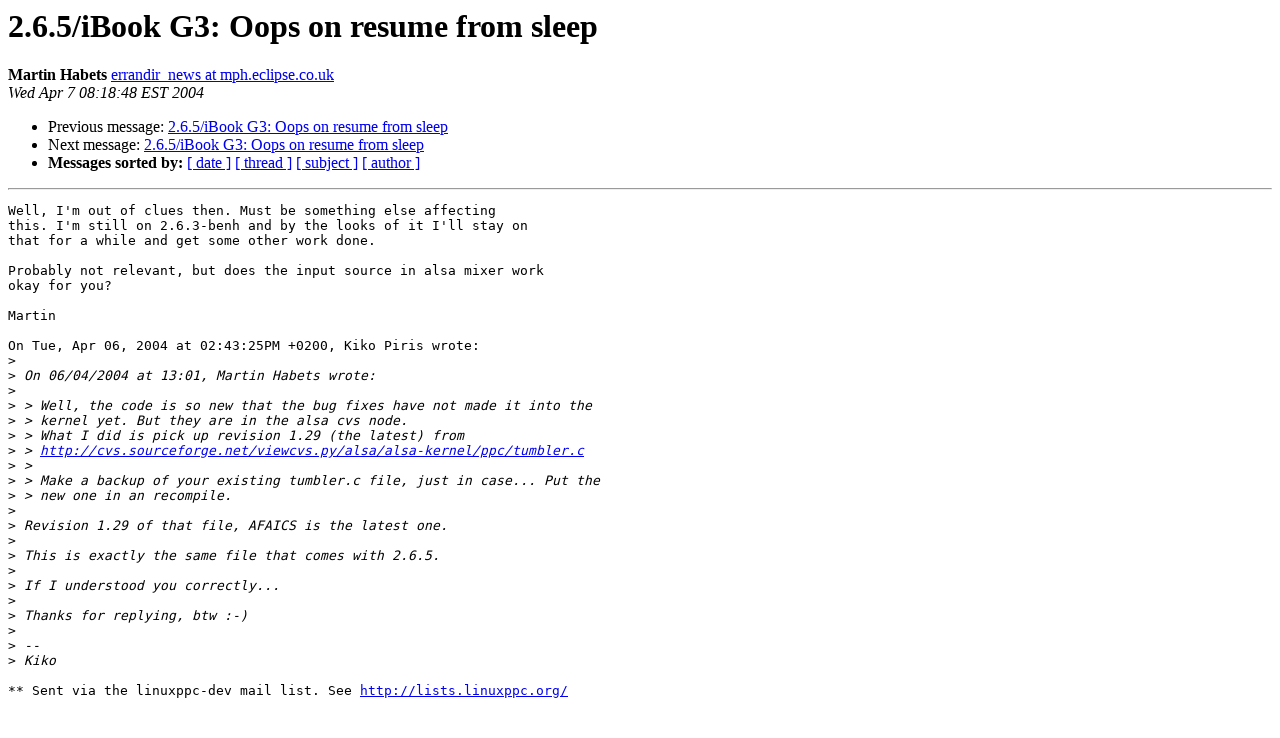

--- FILE ---
content_type: text/html
request_url: https://lists.ozlabs.org/pipermail/linuxppc-dev/2004-April/016881.html
body_size: 1388
content:
<!DOCTYPE HTML PUBLIC "-//W3C//DTD HTML 3.2//EN">
<HTML>
 <HEAD>
   <TITLE> 2.6.5/iBook G3: Oops on resume from sleep
   </TITLE>
   <LINK REL="Index" HREF="index.html" >
   <LINK REL="made" HREF="mailto:linuxppc-dev%40lists.ozlabs.org?Subject=Re%3A%202.6.5/iBook%20G3%3A%20Oops%20on%20resume%20from%20sleep&In-Reply-To=%3C20040406221848.GA1641%40palantir8%3E">
   <META NAME="robots" CONTENT="index,nofollow">
   <META http-equiv="Content-Type" content="text/html; charset=us-ascii">
   <LINK REL="Previous"  HREF="016879.html">
   <LINK REL="Next"  HREF="016892.html">
 </HEAD>
 <BODY BGCOLOR="#ffffff">
   <H1>2.6.5/iBook G3: Oops on resume from sleep</H1>
    <B>Martin Habets</B> 
    <A HREF="mailto:linuxppc-dev%40lists.ozlabs.org?Subject=Re%3A%202.6.5/iBook%20G3%3A%20Oops%20on%20resume%20from%20sleep&In-Reply-To=%3C20040406221848.GA1641%40palantir8%3E"
       TITLE="2.6.5/iBook G3: Oops on resume from sleep">errandir_news at mph.eclipse.co.uk
       </A><BR>
    <I>Wed Apr  7 08:18:48 EST 2004</I>
    <P><UL>
        <LI>Previous message: <A HREF="016879.html">2.6.5/iBook G3: Oops on resume from sleep
</A></li>
        <LI>Next message: <A HREF="016892.html">2.6.5/iBook G3: Oops on resume from sleep
</A></li>
         <LI> <B>Messages sorted by:</B> 
              <a href="date.html#16881">[ date ]</a>
              <a href="thread.html#16881">[ thread ]</a>
              <a href="subject.html#16881">[ subject ]</a>
              <a href="author.html#16881">[ author ]</a>
         </LI>
       </UL>
    <HR>  
<!--beginarticle-->
<PRE>
Well, I'm out of clues then. Must be something else affecting
this. I'm still on 2.6.3-benh and by the looks of it I'll stay on
that for a while and get some other work done.

Probably not relevant, but does the input source in alsa mixer work
okay for you?

Martin

On Tue, Apr 06, 2004 at 02:43:25PM +0200, Kiko Piris wrote:
&gt;<i>
</I>&gt;<i> On 06/04/2004 at 13:01, Martin Habets wrote:
</I>&gt;<i>
</I>&gt;<i> &gt; Well, the code is so new that the bug fixes have not made it into the
</I>&gt;<i> &gt; kernel yet. But they are in the alsa cvs node.
</I>&gt;<i> &gt; What I did is pick up revision 1.29 (the latest) from
</I>&gt;<i> &gt; <A HREF="http://cvs.sourceforge.net/viewcvs.py/alsa/alsa-kernel/ppc/tumbler.c">http://cvs.sourceforge.net/viewcvs.py/alsa/alsa-kernel/ppc/tumbler.c</A>
</I>&gt;<i> &gt;
</I>&gt;<i> &gt; Make a backup of your existing tumbler.c file, just in case... Put the
</I>&gt;<i> &gt; new one in an recompile.
</I>&gt;<i>
</I>&gt;<i> Revision 1.29 of that file, AFAICS is the latest one.
</I>&gt;<i>
</I>&gt;<i> This is exactly the same file that comes with 2.6.5.
</I>&gt;<i>
</I>&gt;<i> If I understood you correctly...
</I>&gt;<i>
</I>&gt;<i> Thanks for replying, btw :-)
</I>&gt;<i>
</I>&gt;<i> --
</I>&gt;<i> Kiko
</I>
** Sent via the linuxppc-dev mail list. See <A HREF="http://lists.linuxppc.org/">http://lists.linuxppc.org/</A>



</PRE>

<!--endarticle-->
    <HR>
    <P><UL>
        <!--threads-->
	<LI>Previous message: <A HREF="016879.html">2.6.5/iBook G3: Oops on resume from sleep
</A></li>
	<LI>Next message: <A HREF="016892.html">2.6.5/iBook G3: Oops on resume from sleep
</A></li>
         <LI> <B>Messages sorted by:</B> 
              <a href="date.html#16881">[ date ]</a>
              <a href="thread.html#16881">[ thread ]</a>
              <a href="subject.html#16881">[ subject ]</a>
              <a href="author.html#16881">[ author ]</a>
         </LI>
       </UL>

<hr>
<a href="https://lists.ozlabs.org/listinfo/linuxppc-dev">More information about the Linuxppc-dev
mailing list</a><br>
</body></html>
